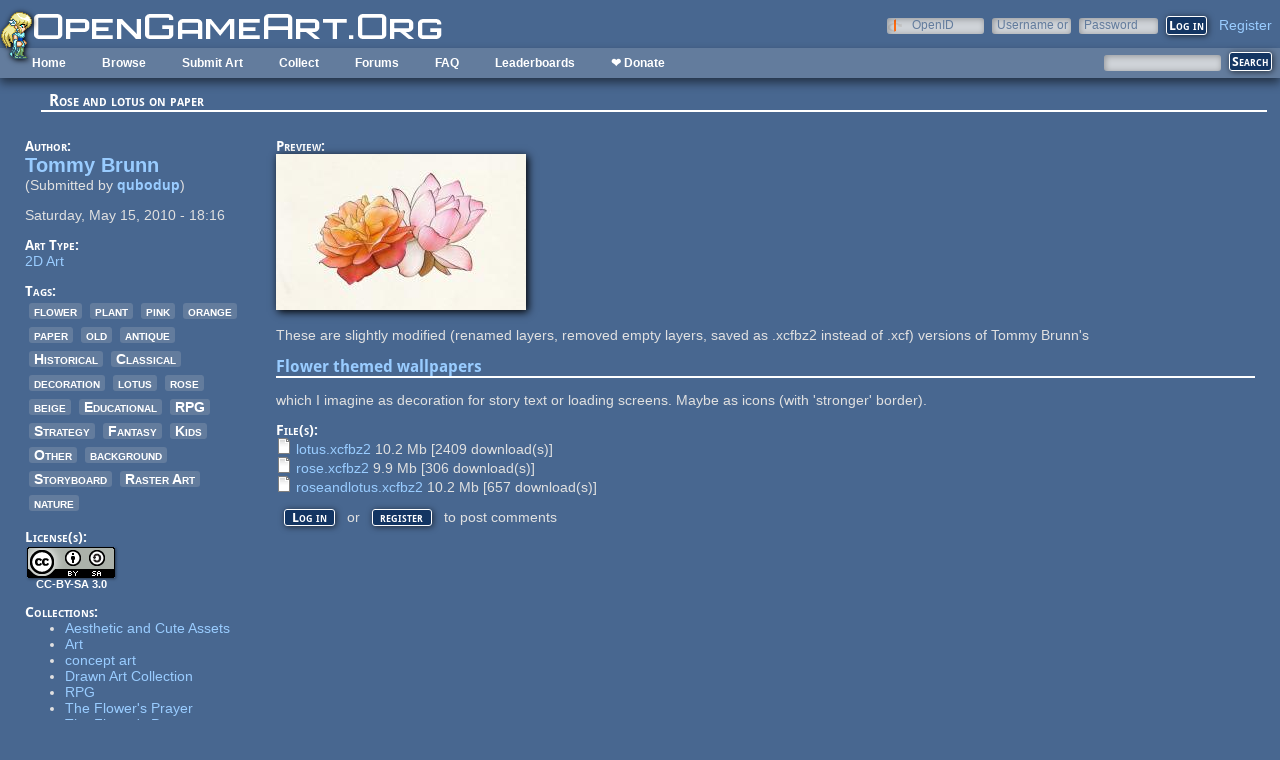

--- FILE ---
content_type: text/html; charset=utf-8
request_url: https://opengameart.org/content/rose-and-lotus-on-paper
body_size: 5930
content:
<!DOCTYPE html PUBLIC "-//W3C//DTD XHTML+RDFa 1.0//EN"
  "http://www.w3.org/MarkUp/DTD/xhtml-rdfa-1.dtd">
<html xmlns="http://www.w3.org/1999/xhtml" xml:lang="en" version="XHTML+RDFa 1.0" dir="ltr"
  xmlns:content="http://purl.org/rss/1.0/modules/content/"
  xmlns:dc="http://purl.org/dc/terms/"
  xmlns:foaf="http://xmlns.com/foaf/0.1/"
  xmlns:rdfs="http://www.w3.org/2000/01/rdf-schema#"
  xmlns:sioc="http://rdfs.org/sioc/ns#"
  xmlns:sioct="http://rdfs.org/sioc/types#"
  xmlns:skos="http://www.w3.org/2004/02/skos/core#"
  xmlns:xsd="http://www.w3.org/2001/XMLSchema#">

<head profile="http://www.w3.org/1999/xhtml/vocab">
  <meta http-equiv="Content-Type" content="text/html; charset=utf-8" />
<link rel="shortcut icon" href="https://opengameart.org/sites/all/themes/oga/opengameart2_favicon.ico" type="image/vnd.microsoft.icon" />
<meta content="IE=edge,chrome=1" http-equiv="X-UA-Compatible" />
<meta name="description" content="These are slightly modified (renamed layers, removed empty layers, saved as .xcfbz2 instead of .xcf) versions of Tommy Brunn&#039;sFlower themed wallpaperswhich I imagine as decoration for story text or loading screens. Maybe as icons (with &#039;stronger&#039; border)." />
<meta name="generator" content="Drupal 7 (http://drupal.org)" />
<link rel="canonical" href="https://opengameart.org/content/rose-and-lotus-on-paper" />
<link rel="shortlink" href="https://opengameart.org/node/3445" />
<meta property="og:site_name" content="OpenGameArt.org" />
<meta property="og:type" content="article" />
<meta property="og:url" content="https://opengameart.org/content/rose-and-lotus-on-paper" />
<meta property="og:title" content="Rose and lotus on paper" />
<meta property="og:description" content="These are slightly modified (renamed layers, removed empty layers, saved as .xcfbz2 instead of .xcf) versions of Tommy Brunn&#039;sFlower themed wallpaperswhich I imagine as decoration for story text or loading screens. Maybe as icons (with &#039;stronger&#039; border)." />
<meta property="og:updated_time" content="2017-09-29T14:12:55-07:00" />
<meta property="og:image" content="https://opengameart.org/sites/default/files/rol.jpg" />
<meta property="article:published_time" content="2010-05-15T18:16:33-07:00" />
<meta property="article:modified_time" content="2017-09-29T14:12:55-07:00" />
<meta name="dcterms.title" content="Rose and lotus on paper" />
<meta name="dcterms.creator" content="qubodup" />
<meta name="dcterms.description" content="These are slightly modified (renamed layers, removed empty layers, saved as .xcfbz2 instead of .xcf) versions of Tommy Brunn&#039;sFlower themed wallpaperswhich I imagine as decoration for story text or loading screens. Maybe as icons (with &#039;stronger&#039; border)." />
<meta name="dcterms.publisher" content="OpenGameArt.org" />
<meta name="dcterms.date" content="2010-05-15T18:16-07:00" />
<meta name="dcterms.type" content="Image" />
<meta name="dcterms.format" content="text/html" />
  <title>Rose and lotus on paper | OpenGameArt.org</title>
  <link type="text/css" rel="stylesheet" href="https://opengameart.org/sites/default/files/css/css_xE-rWrJf-fncB6ztZfd2huxqgxu4WO-qwma6Xer30m4.css" media="all" />
<link type="text/css" rel="stylesheet" href="https://opengameart.org/sites/default/files/css/css_ff3tJc71Z402cxcrQprs7GRkOQJuOqgs2LWeSWIHHR0.css" media="all" />
<link type="text/css" rel="stylesheet" href="https://opengameart.org/sites/default/files/css/css_tEtvFGhnOc-KHD4tmmzYBpkDNcsr2D2Ep4vHodgpeO0.css" media="all" />
<link type="text/css" rel="stylesheet" href="https://opengameart.org/sites/default/files/css/css_yvSvohn2vroFCEffcYBt9DRR-HehyFA_4rW2FdWzqwI.css" media="all" />
  <script type="text/javascript" src="https://opengameart.org/sites/default/files/js/js_YD9ro0PAqY25gGWrTki6TjRUG8TdokmmxjfqpNNfzVU.js"></script>
<script type="text/javascript" src="https://opengameart.org/sites/default/files/js/js_OleKOf9_B3i8KMuL1Hw42y0CdgVBVJBkK2f0bnCIGKY.js"></script>
<script type="text/javascript" src="https://opengameart.org/sites/default/files/js/js_gHk2gWJ_Qw_jU2qRiUmSl7d8oly1Cx7lQFrqcp3RXcI.js"></script>
<script type="text/javascript" src="https://opengameart.org/sites/default/files/js/js_9bncmYixfTNYGMATt6yVLaNQV0GhvO1_z14bWnF3otY.js"></script>
<script type="text/javascript">
<!--//--><![CDATA[//><!--
var lightbox_path="/sites/all/modules/oga/lightbox";jQuery(document).ready(function () { jQuery("a.preview-lightbox").lightBox(); });
//--><!]]>
</script>
<script type="text/javascript" src="https://opengameart.org/sites/default/files/js/js_7ogYAP4kmkUPDhqIzRFfdtY7h1in9LBAd1txo2bdFkw.js"></script>
<script type="text/javascript" src="https://opengameart.org/sites/default/files/js/js_WNcjX9C7AzUw-N1abXrdZLpLq71PtBe1dISODcGzqx8.js"></script>
<script type="text/javascript">
<!--//--><![CDATA[//><!--
jQuery.extend(Drupal.settings, {"basePath":"\/","pathPrefix":"","setHasJsCookie":0,"ajaxPageState":{"theme":"oga_theme_no_side_bar","theme_token":"SDtJZsnOK2X3pNdik5LfaEYZN507Tx86t94pPkR0vQc","js":{"misc\/jquery.js":1,"misc\/jquery-extend-3.4.0.js":1,"misc\/jquery-html-prefilter-3.5.0-backport.js":1,"misc\/jquery.once.js":1,"misc\/drupal.js":1,"misc\/jquery.cookie.js":1,"misc\/form-single-submit.js":1,"sites\/all\/modules\/entityreference\/js\/entityreference.js":1,"sites\/all\/modules\/oga\/lightbox\/js\/jquery.lightbox-0.5.js":1,"0":1,"sites\/all\/modules\/compact_forms\/compact_forms.js":1,"modules\/openid\/openid.js":1,"sites\/all\/modules\/oga\/ajax_dlcount\/ajax_dlcount.js":1,"sites\/all\/themes\/oga\/oga_theme.js":1},"css":{"modules\/system\/system.base.css":1,"modules\/system\/system.menus.css":1,"modules\/system\/system.messages.css":1,"modules\/system\/system.theme.css":1,"sites\/all\/modules\/comment_notify\/comment_notify.css":1,"modules\/comment\/comment.css":1,"modules\/field\/theme\/field.css":1,"sites\/all\/modules\/logintoboggan\/logintoboggan.css":1,"modules\/node\/node.css":1,"modules\/search\/search.css":1,"modules\/user\/user.css":1,"modules\/forum\/forum.css":1,"sites\/all\/modules\/views\/css\/views.css":1,"sites\/all\/modules\/ctools\/css\/ctools.css":1,"sites\/all\/modules\/oga\/cctag\/cctag.css":1,"sites\/all\/modules\/oga\/lightbox\/css\/jquery.lightbox-0.5.css":1,"sites\/all\/modules\/compact_forms\/compact_forms.css":1,"modules\/openid\/openid.css":1,"sites\/all\/modules\/ds\/layouts\/ds_3col_stacked_fluid\/ds_3col_stacked_fluid.css":1,"sites\/all\/modules\/ds\/layouts\/ds_2col_stacked\/ds_2col_stacked.css":1,"sites\/all\/themes\/oga\/oga_theme.css":1,"sites\/all\/themes\/oga\/oga_no_side_bar\/oga_theme_no_side_bar.css":1}},"compactForms":{"forms":["user-login-form"],"stars":2},"urlIsAjaxTrusted":{"\/art-search":true,"\/content\/rose-and-lotus-on-paper?destination=node\/3445":true}});
//--><!]]>
</script>
</head>
<body class="html not-front not-logged-in no-sidebars page-node page-node- page-node-3445 node-type-art domain-opengameart-org" >
  <div id="skip-link">
    <a href="#main-content" class="element-invisible element-focusable">Skip to main content</a>
  </div>
    
<noscript><style>
node_art_form_group_author_information {
  display: block !important;
}
</style></noscript>

<div id='page'>
  <div id='topright'>  <div class="region region-topright">
    <div id="block-user-login" class="block block-user">

    <h2>User login</h2>
  
  <div class="content">
    <form action="/content/rose-and-lotus-on-paper?destination=node/3445" method="post" id="user-login-form" accept-charset="UTF-8"><div><div class="form-item form-type-textfield form-item-openid-identifier">
  <label for="edit-openid-identifier">OpenID </label>
 <input type="text" id="edit-openid-identifier" name="openid_identifier" value="" size="15" maxlength="255" class="form-text" />
<div class="description"><a href="http://openid.net/">What is OpenID?</a></div>
</div>
<div class="form-item form-type-textfield form-item-name">
  <label for="edit-name">Username or e-mail <span class="form-required" title="This field is required.">*</span></label>
 <input type="text" id="edit-name" name="name" value="" size="15" maxlength="60" class="form-text required" />
</div>
<div class="form-item form-type-password form-item-pass">
  <label for="edit-pass">Password <span class="form-required" title="This field is required.">*</span></label>
 <input type="password" id="edit-pass" name="pass" size="15" maxlength="128" class="form-text required" />
</div>
<input type="hidden" name="form_build_id" value="form-B8G3SKlD5Kw7v70okUGHnUh8Aai5ZGmTRDH8-skKVp0" />
<input type="hidden" name="form_id" value="user_login_block" />
<input type="hidden" name="openid.return_to" value="https://opengameart.org/openid/authenticate?destination=node/3445" />
<div class="item-list"><ul class="openid-links"><li class="openid-link first"><a href="#openid-login">Log in using OpenID</a></li>
<li class="user-link last"><a href="#">Cancel OpenID login</a></li>
</ul></div><div class="item-list"><ul><li class="first"><a href="/user/register" title="Create a new user account.">Create new account</a></li>
<li class="last"><a href="/user/password" title="Request new password via e-mail.">Request new password</a></li>
</ul></div><div class="form-actions form-wrapper" id="edit-actions"><input type="submit" id="edit-submit" name="op" value="Log in" class="form-submit" /></div></div></form>  </div>
</div>
<div id="block-oga-register" class="block block-oga">

    
  <div class="content">
    <a href='#' onclick='window.location="/user/register?human=1"'>Register</a>  </div>
</div>
  </div>
</div>
  <a href='/' id='maintitle'></a>

  <div id='menubar'>
      <div class="region region-menubar">
    <div id="block-menu-block-menubar" class="block block-menu-block">

    
  <div class="content">
    <div class="menu-block-wrapper menu-block-menubar menu-name-main-menu parent-mlid-0 menu-level-1">
  <ul class="menu"><li class="first leaf menu-mlid-173"><a href="/">Home</a></li>
<li class="expanded menu-mlid-486"><a href="/latest" title="">Browse</a><ul class="menu"><li class="first leaf menu-mlid-487"><a href="/art-search-advanced?keys=&amp;field_art_type_tid%5B%5D=9&amp;sort_by=count&amp;sort_order=DESC" title="Browse Popular 2d Art">2D Art</a></li>
<li class="leaf menu-mlid-488"><a href="/art-search-advanced?keys=&amp;field_art_type_tid%5B%5D=10&amp;sort_by=count&amp;sort_order=DESC" title="Browse popular 3D art">3D Art</a></li>
<li class="leaf menu-mlid-1819"><a href="/art-search-advanced?keys=&amp;field_art_type_tid%5B%5D=7273&amp;sort_by=count&amp;sort_order=DESC" title="Browse popular concept art">Concept Art</a></li>
<li class="leaf menu-mlid-492"><a href="/art-search-advanced?keys=&amp;field_art_type_tid%5B%5D=14&amp;sort_by=count&amp;sort_order=DESC" title="Browse popular textures">Textures</a></li>
<li class="leaf menu-mlid-490"><a href="/art-search-advanced?keys=&amp;field_art_type_tid%5B%5D=12&amp;sort_by=count&amp;sort_order=DESC" title="Browse popular music">Music</a></li>
<li class="leaf menu-mlid-491"><a href="/art-search-advanced?keys=&amp;field_art_type_tid%5B%5D=13&amp;sort_by=count&amp;sort_order=DESC" title="Browse popular sound effects">Sound Effects</a></li>
<li class="leaf menu-mlid-489"><a href="/art-search-advanced?keys=&amp;field_art_type_tid%5B%5D=11&amp;sort_by=count&amp;sort_order=DESC" title="Browse popular documents">Documents</a></li>
<li class="last leaf menu-mlid-1464"><a href="/forums/featured-tutorials" title="">Featured Tutorials</a></li>
</ul></li>
<li class="leaf menu-mlid-485"><a href="/node/add/art" title="">Submit Art</a></li>
<li class="expanded menu-mlid-1059"><a href="/collections">Collect</a><ul class="menu"><li class="first leaf menu-mlid-1060"><a href="/my-collections">My Collections</a></li>
<li class="last leaf menu-mlid-1062"><a href="/collections" title="">Art Collections</a></li>
</ul></li>
<li class="expanded menu-mlid-322"><a href="/forums/art-discussion">Forums</a></li>
<li class="leaf menu-mlid-673"><a href="/content/faq" title="Frequently Asked Questions">FAQ</a></li>
<li class="expanded menu-mlid-2335"><a href="/leaderboards/total" title="">Leaderboards</a><ul class="menu"><li class="first expanded menu-mlid-2343"><a href="/leaderboards/total" title="">All Time</a><ul class="menu"><li class="first leaf menu-mlid-2336"><a href="/leaderboards/total" title="">Total Points</a></li>
<li class="leaf menu-mlid-2338"><a href="/leaderboards/comments" title="">Comments</a></li>
<li class="leaf menu-mlid-2337"><a href="/leaderboards/favorites" title="">Favorites (All)</a></li>
<li class="leaf menu-mlid-2344"><a href="/leaderboards/2d" title="">Favorites (2D)</a></li>
<li class="leaf menu-mlid-2345"><a href="/leaderboards/3d" title="">Favorites (3D)</a></li>
<li class="leaf menu-mlid-2346"><a href="/leaderboards/concept" title="">Favorites (Concept Art)</a></li>
<li class="leaf menu-mlid-2347"><a href="/leaderboards/music" title="">Favorites (Music)</a></li>
<li class="leaf menu-mlid-2348"><a href="/leaderboards/sound" title="">Favorites (Sound)</a></li>
<li class="last leaf menu-mlid-2349"><a href="/leaderboards/textures" title="">Favorites (Textures)</a></li>
</ul></li>
<li class="last expanded menu-mlid-2350"><a href="/weekly-leaderboards/total" title="">Weekly</a><ul class="menu"><li class="first leaf menu-mlid-2351"><a href="/weekly-leaderboards/total" title="">Total Points</a></li>
<li class="leaf menu-mlid-2352"><a href="/weekly-leaderboards/comments" title="">Comments</a></li>
<li class="leaf menu-mlid-2353"><a href="/weekly-leaderboards/favorites" title="">Favorites (All)</a></li>
<li class="leaf menu-mlid-2354"><a href="/weekly-leaderboards/2d" title="">Favorites (2D)</a></li>
<li class="leaf menu-mlid-2355"><a href="/weekly-leaderboards/3d" title="">Favorites (3D)</a></li>
<li class="leaf menu-mlid-2356"><a href="/weekly-leaderboards/concept" title="">Favorites (Concept Art)</a></li>
<li class="leaf menu-mlid-2357"><a href="/weekly-leaderboards/music" title="">Favorites (Music)</a></li>
<li class="leaf menu-mlid-2358"><a href="/weekly-leaderboards/sound" title="">Favorites (Sound)</a></li>
<li class="last leaf menu-mlid-2359"><a href="/weekly-leaderboards/textures" title="">Favorites (Textures)</a></li>
</ul></li>
</ul></li>
<li class="last leaf menu-mlid-3683"><a href="https://www.patreon.com/opengameart" title="">❤ Donate</a></li>
</ul></div>
  </div>
</div>
<div id="block-block-5" class="block block-block">

    
  <div class="content">
    <a href='/'><img src='/sites/default/files/archive/sara-logo.png' title='Sara' /></a>  </div>
</div>
  </div>
    <div id='menubar-right'>
        <div class="region region-menubar-right">
    <div id="block-views-exp-art-search-art" class="block block-views">

    
  <div class="content">
    <form action="/art-search" method="get" id="views-exposed-form-art-search-art" accept-charset="UTF-8"><div><div class="views-exposed-form">
  <div class="views-exposed-widgets clearfix">
          <div id="edit-keys-wrapper" class="views-exposed-widget views-widget-filter-keys">
                  <label for="edit-keys">
            Search          </label>
                        <div class="views-widget">
          <div class="form-item form-type-textfield form-item-keys">
 <input title="Enter the terms you wish to search for." type="text" id="edit-keys" name="keys" value="" size="15" maxlength="128" class="form-text" />
</div>
        </div>
              </div>
                    <div class="views-exposed-widget views-submit-button">
      <input type="submit" id="edit-submit-art" value="Search" class="form-submit" />    </div>
      </div>
</div>
</div></form>  </div>
</div>
  </div>
    </div>
  </div>

  <div id='maincontent'>
    <div id='right' class='nosidebar'>
            
            <div class='tabs'></div>
            
                    <div class="region region-content">
    <div id="block-system-main" class="block block-system">

    
  <div class="content">
    <div class="ds-2col-stacked node node-art view-mode-full clearfix">

  
      <div class="group-header">
      <div class="field field-name-title field-type-ds field-label-hidden"><div class="field-items"><div class="field-item even" property="dc:title"><h2>Rose and lotus on paper</h2></div></div></div>    </div>
  
      <div class="group-left left-column">
      <div class="field field-name-author-submitter field-type-ds field-label-above"><div class="field-label">Author:&nbsp;</div><div class="field-items"><div class="field-item even"><span class='username'><a href='http://www.blastfromthepast.se/' target='_blank'>Tommy Brunn</a></span><br/>(Submitted by <strong><a href="/users/qubodup">qubodup</a></strong>)</div></div></div><div class="field field-name-post-date field-type-ds field-label-hidden"><div class="field-items"><div class="field-item even">Saturday, May 15, 2010 - 18:16</div></div></div><div class="field field-name-field-art-type field-type-taxonomy-term-reference field-label-above"><div class="field-label">Art Type:&nbsp;</div><div class="field-items"><div class="field-item even"><a href="/art-search-advanced?field_art_type_tid%5B%5D=9" typeof="skos:Concept" property="rdfs:label skos:prefLabel" datatype="">2D Art</a></div></div></div><div class="field field-name-field-art-tags field-type-taxonomy-term-reference field-label-above"><div class="field-label">Tags:&nbsp;</div><div class="field-items"><div class="field-item even"><a href="/art-search-advanced?field_art_tags_tid=flower" typeof="skos:Concept" property="rdfs:label skos:prefLabel" datatype="">flower</a></div><div class="field-item odd"><a href="/art-search-advanced?field_art_tags_tid=plant" typeof="skos:Concept" property="rdfs:label skos:prefLabel" datatype="">plant</a></div><div class="field-item even"><a href="/art-search-advanced?field_art_tags_tid=pink" typeof="skos:Concept" property="rdfs:label skos:prefLabel" datatype="">pink</a></div><div class="field-item odd"><a href="/art-search-advanced?field_art_tags_tid=orange" typeof="skos:Concept" property="rdfs:label skos:prefLabel" datatype="">orange</a></div><div class="field-item even"><a href="/art-search-advanced?field_art_tags_tid=paper" typeof="skos:Concept" property="rdfs:label skos:prefLabel" datatype="">paper</a></div><div class="field-item odd"><a href="/art-search-advanced?field_art_tags_tid=old" typeof="skos:Concept" property="rdfs:label skos:prefLabel" datatype="">old</a></div><div class="field-item even"><a href="/art-search-advanced?field_art_tags_tid=antique" typeof="skos:Concept" property="rdfs:label skos:prefLabel" datatype="">antique</a></div><div class="field-item odd"><a href="/art-search-advanced?field_art_tags_tid=Historical" typeof="skos:Concept" property="rdfs:label skos:prefLabel" datatype="">Historical</a></div><div class="field-item even"><a href="/art-search-advanced?field_art_tags_tid=Classical" typeof="skos:Concept" property="rdfs:label skos:prefLabel" datatype="">Classical</a></div><div class="field-item odd"><a href="/art-search-advanced?field_art_tags_tid=decoration" typeof="skos:Concept" property="rdfs:label skos:prefLabel" datatype="">decoration</a></div><div class="field-item even"><a href="/art-search-advanced?field_art_tags_tid=lotus" typeof="skos:Concept" property="rdfs:label skos:prefLabel" datatype="">lotus</a></div><div class="field-item odd"><a href="/art-search-advanced?field_art_tags_tid=rose" typeof="skos:Concept" property="rdfs:label skos:prefLabel" datatype="">rose</a></div><div class="field-item even"><a href="/art-search-advanced?field_art_tags_tid=beige" typeof="skos:Concept" property="rdfs:label skos:prefLabel" datatype="">beige</a></div><div class="field-item odd"><a href="/art-search-advanced?field_art_tags_tid=Educational" typeof="skos:Concept" property="rdfs:label skos:prefLabel" datatype="">Educational</a></div><div class="field-item even"><a href="/art-search-advanced?field_art_tags_tid=RPG" typeof="skos:Concept" property="rdfs:label skos:prefLabel" datatype="">RPG</a></div><div class="field-item odd"><a href="/art-search-advanced?field_art_tags_tid=Strategy" typeof="skos:Concept" property="rdfs:label skos:prefLabel" datatype="">Strategy</a></div><div class="field-item even"><a href="/art-search-advanced?field_art_tags_tid=Fantasy" typeof="skos:Concept" property="rdfs:label skos:prefLabel" datatype="">Fantasy</a></div><div class="field-item odd"><a href="/art-search-advanced?field_art_tags_tid=Kids" typeof="skos:Concept" property="rdfs:label skos:prefLabel" datatype="">Kids</a></div><div class="field-item even"><a href="/art-search-advanced?field_art_tags_tid=Other" typeof="skos:Concept" property="rdfs:label skos:prefLabel" datatype="">Other</a></div><div class="field-item odd"><a href="/art-search-advanced?field_art_tags_tid=background" typeof="skos:Concept" property="rdfs:label skos:prefLabel" datatype="">background</a></div><div class="field-item even"><a href="/art-search-advanced?field_art_tags_tid=Storyboard" typeof="skos:Concept" property="rdfs:label skos:prefLabel" datatype="">Storyboard</a></div><div class="field-item odd"><a href="/art-search-advanced?field_art_tags_tid=Raster%20Art" typeof="skos:Concept" property="rdfs:label skos:prefLabel" datatype="">Raster Art</a></div><div class="field-item even"><a href="/art-search-advanced?field_art_tags_tid=nature" typeof="skos:Concept" property="rdfs:label skos:prefLabel" datatype="">nature</a></div></div></div><div class="field field-name-field-art-licenses field-type-taxonomy-term-reference field-label-above"><div class="field-label">License(s):&nbsp;</div><div class="field-items"><div class="field-item even"><div class='license-icon'><a href='http://creativecommons.org/licenses/by-sa/3.0/' target='_blank'><img src='https://opengameart.org/sites/default/files/license_images/cc-by-sa.png' alt='' title=''><div class='license-name'>CC-BY-SA 3.0</div></a></div></div></div></div><div class="field field-name-collect field-type-ds field-label-above"><div class="field-label">Collections:&nbsp;</div><div class="field-items"><div class="field-item even"><div class='collect-container'><ul><li><a href="/content/aesthetic-and-cute-assets">Aesthetic and Cute Assets</a></li><li><a href="/content/art-1">Art</a></li><li><a href="/content/concept-art-2">concept art</a></li><li><a href="/content/drawn-art-collection">Drawn Art Collection</a></li><li><a href="/content/rpg-13">RPG</a></li><li><a href="/content/the-flowers-prayer">The Flower&#039;s Prayer</a></li><li><a href="/content/the-flowers-prayer-0">The Flower&#039;s Prayer</a></li><li><a href="/content/ui-8">ui</a></li><li><a href="/content/used-in-valyria-tear">Used in Valyria tear</a></li></ul></div></div></div></div><div class="field field-name-favorites field-type-ds field-label-inline clearfix"><div class="field-label">Favorites:&nbsp;</div><div class="field-items"><div class="field-item even">11</div></div></div>    </div>
  
      <div class="group-right right-column">
      <div class="field field-name-field-art-preview field-type-file field-label-above"><div class="field-label">Preview:&nbsp;</div><div class="field-items"><div class="field-item even"><a href="https://opengameart.org/sites/default/files/rol.jpg" class="preview-lightbox"><img src='https://opengameart.org/sites/default/files/styles/medium/public/rol.jpg'  alt='Preview'></a></div></div></div><div class="field field-name-body field-type-text-with-summary field-label-hidden"><div class="field-items"><div class="field-item even" property="content:encoded"><p>These are slightly modified (renamed layers, removed empty layers, saved as .xcfbz2 instead of .xcf) versions of Tommy Brunn's</p>
<h2><a title="Flower themed wallpapers" href="http://www.blastfromthepast.se/blabbermouth/2010/05/flower-themed-wallpapers/" rel="bookmark">Flower themed wallpapers</a></h2>
<p>which I imagine as decoration for story text or loading screens. Maybe as icons (with 'stronger' border).</p>
</div></div></div><div class="field field-name-field-art-files field-type-file field-label-above"><div class="field-label">File(s):&nbsp;</div><div class="field-items"><div class="field-item even"><span class="file"><img class="file-icon" alt="lotus.xcfbz2" title="application/octet-stream" src="/modules/file/icons/application-octet-stream.png" /> <a href="https://opengameart.org/sites/default/files/lotus.xcfbz2" type="application/octet-stream; length=10165113" data-fid="3655" target="_blank" download="lotus.xcfbz2">lotus.xcfbz2</a> 10.2 Mb <span class="dlcount">[<span class="dlcount-number" id="dlcount-3655">2409</span> download(s)]</span></span></div><div class="field-item odd"><span class="file"><img class="file-icon" alt="rose.xcfbz2" title="application/octet-stream" src="/modules/file/icons/application-octet-stream.png" /> <a href="https://opengameart.org/sites/default/files/rose.xcfbz2" type="application/octet-stream; length=9943196" data-fid="3656" target="_blank" download="rose.xcfbz2">rose.xcfbz2</a> 9.9 Mb <span class="dlcount">[<span class="dlcount-number" id="dlcount-3656">306</span> download(s)]</span></span></div><div class="field-item even"><span class="file"><img class="file-icon" alt="roseandlotus.xcfbz2" title="application/octet-stream" src="/modules/file/icons/application-octet-stream.png" /> <a href="https://opengameart.org/sites/default/files/roseandlotus.xcfbz2" type="application/octet-stream; length=10222544" data-fid="3657" target="_blank" download="roseandlotus.xcfbz2">roseandlotus.xcfbz2</a> 10.2 Mb <span class="dlcount">[<span class="dlcount-number" id="dlcount-3657">657</span> download(s)]</span></span></div></div></div><ul class="links inline"><li class="comment_forbidden first last"><span><a href="/user/login?destination=node/3445%23comment-form">Log in</a> or <a href="/user/register?destination=node/3445%23comment-form">register</a> to post comments</span></li>
</ul>    </div>
  
      <div class="group-footer">
      <div id="comments" class="comment-wrapper">
          <h2 class="title">Comments</h2>
      
  <a id="comment-1518"></a>
<div class="ds-3col-stacked-fluid comment view-mode-full group-two-sidebars group-sidebar-left group-sidebar-right clearfix">

  
  
      <div class="group-left left-side-left">
      <span rel="sioc:has_creator"><a href="/users/remaxim" title="View user profile." class="username" xml:lang="" about="/users/remaxim" typeof="sioc:UserAccount" property="foaf:name" datatype="">remaxim</a></span><div class="field field-name-date-joined field-type-ds field-label-hidden"><div class="field-items"><div class="field-item even"><small><em>joined 16 years 4 months ago</em></small></div></div></div><div class="field field-name-post-date field-type-ds field-label-hidden"><div class="field-items"><div class="field-item even">05/16/2010 - 02:42</div></div></div>    </div>
  
      <div class="group-middle left-side-right">
      <div class="field field-name-art-comment-type-icon field-type-ds field-label-hidden"><div class="field-items"><div class="field-item even"><img typeof="foaf:Image" src="https://opengameart.org/sites/default/files/styles/icon_64x64/public/comment_type_images/oga-icon-comment.png?itok=Yw-R2vKM" alt="" /></div></div></div>    </div>
  
      <div class="group-right right-side">
      <div class="field field-name-comment-body field-type-text-long field-label-hidden"><div class="field-items"><div class="field-item even" property="content:encoded"><p>That looks pretty cool ... high quality decoration :)</p>
<p>It just reminds me of <a href="http://en.wikipedia.org/wiki/Janghwa_Hongreyon-jon">http://en.wikipedia.org/wiki/Janghwa_Hongreyon-jon</a> very much ...</p>
</div></div></div>    </div>
  
      <div class="group-footer">
      <ul class="links inline"><li class="comment_forbidden first last"><span><a href="/user/login?destination=node/3445%23comment-form">Log in</a> or <a href="/user/register?destination=node/3445%23comment-form">register</a> to post comments</span></li>
</ul>    </div>
  </div>

  </div>
    </div>
  </div>
  </div>
</div>
  </div>
    </div>
  </div>
</div>
  </body>
</html>
